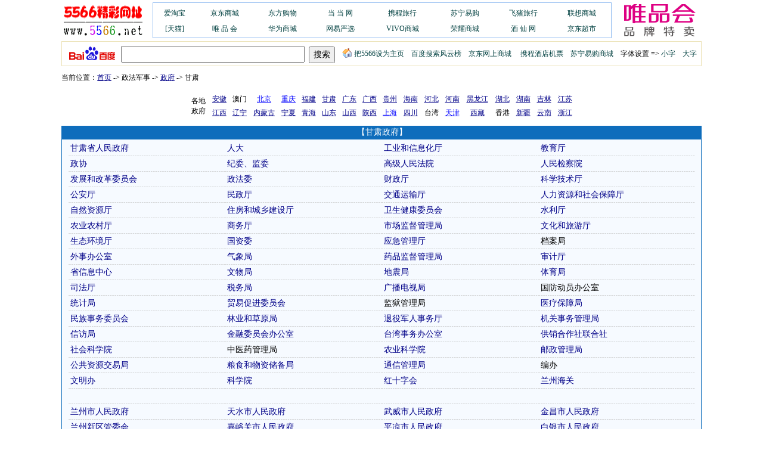

--- FILE ---
content_type: text/html; charset=gb2312
request_url: https://5566.net/gov-gs.htm
body_size: 8474
content:
<html>

<head>
<meta http-equiv="Content-Type" content="text/html; charset=gb2312">

<base target="_blank">
<title>【甘肃政府】_5566网址</title>
<link id='mycss' href='nc2.css' type='text/css' rel='stylesheet' />
<script>
if(navigator.userAgent.indexOf("iPad")>=0&&screen.width==768&&screen.height==1024)
{screenwidth=screen.height;isipad=1;}
else
{screenwidth=screen.width;isipad=0;}
isiphone=0;
if(navigator.userAgent.indexOf("iPhone")>=0) isiphone=1;
if(screen.width<800)
{screenwidth=1024;}
var scrf=detectZoom();
function setcss1()
{
 if(scrf>100) document.getElementById('mycss').href='ns1.css';
 else document.getElementById('mycss').href='nc1.css';
 WriteCookie("cssfn","1",1000*86400*365);
}
function setcss2()
{
 if(scrf>100) document.getElementById('mycss').href='ns2.css';
 else document.getElementById('mycss').href='nc2.css';
 WriteCookie("cssfn","2",1000*86400*365);
}
function sidw(id,s)
{
 document.getElementById(id).width=s;
}
function WriteCookie(cookieName, cookieValue, expiry)
{
 var expDate=new Date();
 expDate.setTime(expDate.getTime()+expiry);
 host=location.hostname;
 if(host.indexOf("5566.org")>=0)
 no="org";
 else
 no="net";
 document.cookie=cookieName+"="+escape(cookieValue)+";expires="+expDate.toGMTString()+";path=/;domain=.5566."+no;
}
function ReadCookie(CookieName)
{
 var CookieString=document.cookie;
 var CookieSet=CookieString.split (';');
 var SetSize=CookieSet.length;
 var CookiePieces;
 var ReturnValue="";
 var x=0;
 for(x=0;((x<SetSize)&&(ReturnValue==""));x++) 
 {
 CookiePieces=CookieSet[x].split('=');
 if(CookiePieces[0].substring(0,1)==' ') 
 {
 CookiePieces[0]=CookiePieces[0].substring(1,CookiePieces[0].length);
 }
 if(CookiePieces[0]==CookieName) 
 {
 ReturnValue=CookiePieces[1];
 }
 }
 return(ReturnValue);
}

function detectZoom()
{
 var ratio=0,
 screen=window.screen,
 ua=navigator.userAgent.toLowerCase();
 if(window.devicePixelRatio!==undefined)
 {
 ratio=window.devicePixelRatio;
 }
 else if(~ua.indexOf('msie'))
 { 
 if(screen.deviceXDPI && screen.logicalXDPI)
 {
 ratio=screen.deviceXDPI/screen.logicalXDPI;
 }
 }
 else if(window.outerWidth!==undefined && window.innerWidth!==undefined)
 {
 ratio=window.outerWidth/window.innerWidth;
 }
 if(ratio)
 { ratio=Math.round(ratio*100); }
 return ratio;
};

if(screenwidth>=1024)
{
 cssfn=ReadCookie("cssfn");
 if(cssfn=="1")
 {
 if(scrf>100) document.getElementById('mycss').href='ns1.css';
 else document.getElementById('mycss').href='nc1.css';
 } 
 else
 {
 if(scrf>100) document.getElementById('mycss').href='ns2.css';
 else document.getElementById('mycss').href='nc2.css';
 } 
}
else
{
 if(scrf>100) document.getElementById('mycss').href='ns0.css';
 else document.getElementById('mycss').href='nc0.css';
}

</script>
<script language="javascript">u9=new Array("0","yjgl.gansu.gov.cn/","scjg.gansu.gov.cn/","gat.gansu.gov.cn/","www.tianshui.gov.cn/","www.gsrdw.gov.cn/","www.baiyin.gov.cn/","www.gsei.com.cn/","ggzyjy.gansu.gov.cn/","jgsw.gansu.gov.cn/","www.jcy.gansu.gov.cn/","www.godppgs.gov.cn/","gxt.gansu.gov.cn/","gzw.gansu.gov.cn/","wsjk.gansu.gov.cn/","www.longnan.gov.cn/","www.lzxq.gov.cn/","mzt.gansu.gov.cn/","www.jiuquan.gov.cn/","www.gsredcross.org.cn/","www.gszfw.gov.cn/","lycy.gansu.gov.cn/","www.gswuwei.gov.cn/","lanzhou.customs.gov.cn/","tyjr.gansu.gov.cn/","www.gansu.gov.cn/","www.gsas.ac.cn/","www.gsjw.gov.cn/","jrjg.gansu.gov.cn/","www.gnzrmzf.gov.cn/","www.zhangye.gov.cn/","kjt.gansu.gov.cn/","slt.gansu.gov.cn/","wsb.gansu.gov.cn/","gs.cma.gov.cn/","jtys.gansu.gov.cn/","www.lanzhou.gov.cn/","zrzy.gansu.gov.cn/","www.chinagscourt.gov.cn/","czt.gansu.gov.cn/","www.pingliang.gov.cn/","tjj.gansu.gov.cn/","nync.gansu.gov.cn/","www.gstb.gov.cn/","zjt.gansu.gov.cn/","jyt.gansu.gov.cn/","www.dingxi.gov.cn/","sft.gansu.gov.cn/","www.linxia.gov.cn/","fzgg.gansu.gov.cn/","www.gszx.gov.cn/","gansu.chinatax.gov.cn/","swt.gansu.gov.cn/","yjj.gansu.gov.cn/","gs.spb.gov.cn/","mzsw.gansu.gov.cn/","gdj.gansu.gov.cn/","lscb.gansu.gov.cn/","ylbz.gansu.gov.cn/","rst.gansu.gov.cn/","www.gsdzj.gov.cn/","wwj.gansu.gov.cn/","tyj.gansu.gov.cn/","www.gsxfj.gov.cn/","www.gsagr.ac.cn/","www.jcs.gov.cn/","www.gsass.net.cn/","www.zgqingyang.gov.cn/","sthj.gansu.gov.cn/","jyg.gov.cn/","wlt.gansu.gov.cn/","sjt.gansu.gov.cn/","gxhz.gansu.gov.cn/");w7='http://www.5566.org/indexe.htm';function j4(x0){m3="=''+location.href;";c0=''+location.hostname;i2="=''+location.hostname;";h8='4477.5566';u8='1155.5566';j9=''+location.href;e6=c0.lastIndexOf('.');t9=0+m3.charCodeAt(6);p6=0+c0.charAt(e6-3);g8=0+i2.charCodeAt(5);r7=0+c0.charAt(e6-1);n0=0+h8.charAt(3);i4=0+h8.charAt(1);v3='gov-gs';if(c0=='5566.net'||c0=='www.5566.net'||c0=='5566.org'||c0=='1.5566.org'||c0=='2.5566.org'||c0=='3.5566.org'||c0=='4.5566.org'||c0=='5.5566.org'||c0=='www.5566.org'){window.open('http://'+u9[(x0-r7-i4-n0-g8-t9-9)/p6],'');}}function y0(z7){k8='7744.5566';a6=''+document.location;o4="=''+location.host;";r9="=''+document.location;";e2=''+location.host;e5='8833.5566';z2=e2.lastIndexOf('.');u1=0+e5.charAt(3);o3=0+e5.charAt(0);m0=0+o4.charCodeAt(5);l5=0+r9.charCodeAt(6);a8=0+e2.charAt(z2-3);f1=0+e2.charAt(z2-1);q6='gov-gs';if(a6.indexOf('5566')>=0&&a6.indexOf('gov-gs')>=0){window.open('http://'+u9[(z7-a8-o3-u1-m0-l5-98)/f1],'');}}function a5(o8){k8='3388.5566';o5=''+document.domain;c2="=''+document.URL;";z1='5511.5566';g1="=''+document.domain;";u6=''+document.URL;b0=o5.lastIndexOf('.');k7=0+z1.charAt(3);w8=0+o5.charAt(b0-3);f3=0+c2.charCodeAt(6);a1=0+o5.charAt(b0-1);y5=0+g1.charCodeAt(5);n9=0+z1.charAt(1);b7='gov-gs';if(o5!='5566.net'&&o5!='www.5566.net'&&o5!='5566.org'&&o5!='1.5566.org'&&o5!='2.5566.org'&&o5!='3.5566.org'&&o5!='4.5566.org'&&o5!='5.5566.org'&&o5!='www.5566.org'){location.href='http://www.5566.org/indexe.htm';}else{window.open('http://'+u9[(o8-w8-a1-k7-y5-f3-69)/n9],'');}}</script>
</head>

<body bgcolor="#FFFFFF" leftmargin="6" topmargin="4">
<!--a1 begin-->
<style>
html{overflow-y:scroll;}
.b12{font-size:12px}
A.b12:link,A.b12:visited{text-decoration:none;color:#004040}
A.b12:active,A.b12:hover{text-decoration:underline;color:#ff0000}
A.r12:link,A.r12:visited{text-decoration:none;color:#ff0000}
A.r12:active,A.r12:hover{text-decoration:underline;color:#ff0000}
A.z12:link,A.z12:visited{text-decoration:none;color:#ff00ff}
A.z12:active,A.z12:hover{text-decoration:underline;color:#ff00ff}
</style>
<script>
var mcssfn=ReadCookie("mcssfn");
var scrw="2";
var dref=document.referrer;
if(dref.indexOf("heado.htm")>=0||dref.indexOf("maino.htm")>=0)
{
if(screenwidth>=1024)
sidw("table1","941");
}
else
{
if(screenwidth<960)
scrw="0";
else if(screenwidth<1024)
scrw="9";
else if(screenwidth<1152)
{
if(mcssfn=="1")
scrw="1";
else
scrw="2";
}
else if(screenwidth<1280)
{
if(mcssfn=="1")
scrw="1";
else
scrw="3";
}
else
{
if(mcssfn=="1")
scrw="1";
else
scrw="4";
}
}
function settablewidth(id)
{
switch(scrw)
{
case "9":sidw(id,"849");break;
case "1":sidw(id,"941");break;
case "2":sidw(id,"972");break;
case "3":sidw(id,"1024");break;
case "4":sidw(id,"1074");break;
}
if(isipad==1) sidw(id,"957");
}
function setmyhomepage()
{
host=location.hostname;
l=host.length;
if(host.indexOf("5566.org")==-1)
sv="www.5566.net";
else
{
if(l==8||l==12)
sv="www.5566.org";
else
sv="8.5566.org";
}
document.write("<a class='b12' href='sethome/sethome.htm'><img src=homepage_20x16.gif width=20 height=16 border=0 align=bottom style=\"margin-bottom: -3px\">把5566设为主页</a>");
}
function setfont()
{
if(screenwidth>=1024&&isiphone==0)
document.write("　<font color=#000000>字体设置</font> => <a class=b12 href='javascript:setcss1()' target=_self>小字</a>　<a class=b12 href='javascript:setcss2()' target=_self>大字</a>");
}
function sidh(id,s)
{document.getElementById(id).innerHTML=s;}
</script>
<table id=table1 border=0 cellpadding=0 cellspacing=0 width=760 align=center>
<script>
settablewidth("table1");
</script>
<tr align=center>
<td height=60 width=145 align=left><a href='/' target=_top><img id=mylogo src=5566net_2021_3.gif width=140 height=60 alt=您好，欢迎光临！ border=0></a></td>
<td height=60 align=center><table id=adct border='0' width='690' cellpadding='0' cellspacing='1' bgcolor='#8EBAF0' height='60'>
<script>
host=location.hostname;
if(host.indexOf("5566.org")>=0) document.getElementById("mylogo").src='5566org_2021_3.gif';
if(screenwidth<1024)
document.getElementById("adct").width='458px';
else
{
if(scrw=="4")
document.getElementById("adct").width='770px';
else
{
if(isipad==1)
document.getElementById("adct").width='660px';
else
document.getElementById("adct").width='730px';
}
}
</script>
<tr>
<td bgcolor='#FFFFFF'><table border='0' cellpadding='0' cellspacing='0' width='100%'>
<tr><td height=3 colspan=5></td></tr>
<tr>
<td align=center><a class=b12 href="https://ai.taobao.com/?pid=mm_15237105_35398512_127894645">爱淘宝</a></td>
<td align=center><a class=b12 href="https://union-click.jd.com/jdc?e=618%7Cpc%7C&p=[base64]">京东商城</a></td>
<td align=center><a class=b12 href="https://tb.jiuxinban.com/B89SF9">东方购物</a></td>
<td align=center><a class=b12 href="https://union.dangdang.com/transfer.php?from=P-342685&ad_type=10&sys_id=1&backurl=https%3A%2F%2Fwww.dangdang.com">当 当 网</a></td>
<td align=center><a class=b12 href="https://u.ctrip.com/union/CtripRedirect.aspx?TypeID=2&Allianceid=3056&sid=3757&OUID=&jumpUrl=http%3A%2F%2Fwww.ctrip.com%2F%3FAllianceid%3D3056%26sid%3D3757%26OUID%3D%26MultiUnionSupport%3Dtrue">携程旅行</a></td>
<td align=center><a class=b12 href="https://tb.jiuxinban.com/B89AdW">苏宁易购</a></td>
<td align=center><a class=b12 href="https://s.click.taobao.com/t?e=m%3D2%26s%3DgIwaNhnYcExw4vFB6t2Z2iperVdZeJviv2laukthwYj87chln4Noyke8fMUEDYU1zslalZwUFaqKr8UhJs2bWaKZ4lOI4R98JrCPOlKOUZhUALqYpXCaKSCic5SbM8WrFdNUQ6I8swtuBjflgfvdDYK88P%2FKzi0kxxWvg6Zgs%2BvkxFiXT%2FI5kZuVJ2zJE2c02ZOCR7uGEn79HEihkOaP3sYMXU3NNCg%2F&union_lens=lensId%3APUB%401748265436%40212c25b5_0d6b_1970cbd8370_5f5b%4001%40eyJmbG9vcklkIjozMDczNywiic3BtQiiI6Il9wb3J0YWxfdjJfdG9vbF9saW5rc19wYWdlX2hvbWVfaW5kZXhfaHRtIn0ie" id=cws1></a></td>
<td align=center><a class=b12 href="https://tb.jiuxinban.com/B89AFH" id=cws2></a></td>
</tr>
<tr><td height=9 colspan=5></td></tr>
<tr>
<td align=center><a class=b12 href="https://s.click.taobao.com/t?union_lens=lensId%3APUB%401748263883%400b524a28_0d55_1970ca5d0fc_d438%4001%40eyJmbG9vcklkIjozODg1Miiwiic3BtQiiI6Il9wb3J0YWxfdjJfcGFnZXNfYWN0aXZpdHlfb2ZmaWNpYWxfaW5kZXhfaHRtIn0ie%3BeventPageId%3A20150318020021015&e=m%3D2%26s%3DNg7koxFHXEwcQipKwQzePCperVdZeJviU%2F9%2F0taeK29yINtkUhsv0ClLvGuRg7ucwPIHou8C1UTc%2FhiV%2FjAjFmtjb6d%2BXpsHoEgE%2FB9AvVRw2XE%2BM5GxibfxwdmpfeYXrOqwIebF20i19w00la1fk1RAXIVAkJArO9%2BWHj%2BGqPz0IaOxq0VuD%2BTEWJdP8jmRm5UnbMkTZzQAIWlNq522QZyXnjzd%2B0FjoqiyRTniAAI8R4IsHuphj%2Frd1ygK32SbbAAukHNYmhfujW05kggt3rFtDroWSki%2FgUtqCPa2npyo0QPEMOkgoDDmao9EScMT5zuqWVbzOxiGvFLPTUqaFbT3tbeE5DNFspcWwfVtCGijdhk2s79%2Fx2dzRCt8aaiWk7I5mpsqPJ1MdhEtycwGCkzASIzks8cDW3izHjGwljvkR0dDvjnMrujtGzxduhmitldMmv8Io3lpT9qAiPgk2YH8Wqmr3FyXomfkDJRs%2BhU%3D">[天猫]</a></td>
<td align=center><a class=b12 href="https://t.vip.com/eTDewFMra0A?chanTag=e702eba3f47df1fcf12c9385eb9a57dc">唯 品 会</a></td>
<td align=center><a class=b12 href="https://tb.jiuxinban.com/B899cV">华为商城</a></td>
<td align=center><a class=b12 href="https://tb.jiuxinban.com/B89PGg">网易严选</a></td>
<td align=center><a class=b12 href="https://p.gouwubang.com/B87hpV">VIVO商城</a></td>
<td align=center><a class=b12 href="https://tb.jiuxinban.com/B89Bxu">荣耀商城</a></td>
<td align=center><a class=b12 href="https://tb.jiuxinban.com/B89HbI" id=cws3></a></td>
<td align=center><a class=b12 href="https://p.egou.com/B89N4z" id=cws4></a></td>
</tr>
</table>
</td>
</tr>
</table>
</td>
<script>
if(screenwidth>=1024)
{
sidh("cws1",'飞猪旅行');
sidh("cws2",'联想商城');
sidh("cws3",'酒 仙 网');
sidh("cws4",'京东超市');
}
rdigit=Math.floor(Math.random()*2+1);
document.write("<td height=60 align=right><a href='https://t.vip.com/eTDewFMra0A?chanTag=e702eba3f47df1fcf12c9385eb9a57dc' target=_blank><img src=vip_140x60.gif border=0 width=140 height=60></a></td>");
</script>
</tr>
<tr>
<td colspan=3 height=5></td>
</tr>
<tr align=center>
<td colspan=3>
<table border=0 cellpadding=0 cellspacing=1 width=100% align=center bgcolor=#EBE1B4>
<tr bgcolor=#FFFFFF>
<td>
<table border=0 cellpadding=0 cellspacing=0 width=100% align=center>
<!--<tr>
<td height=3></td>
</tr>-->
<tr>
<td width=8></td>
<td>
<style>
#bdform{margin:0;padding:0;position:relative}
#sugOut{POSITION:relative}
#sug{BORDER-RIGHT:#817f82 1px solid;BORDER-TOP:#817f82 1px solid;DISPLAY:none;Z-INDEX:1000;LEFT:0px;FLOAT:left;BORDER-LEFT:#817f82 1px solid;BORDER-BOTTOM:#817f82 1px solid;POSITION:absolute;TOP:0px;moz-user-select:none}
#sug TD{PADDING-LEFT:3px;font-family:"宋体";FONT-SIZE:14px;HEIGHT:22px}
.mo TD{COLOR: #fff; BACKGROUND-COLOR: #36c}
#kww{line-height:16px;padding:3px;margin:2px 0 0 0;font:16px 宋体;vertical-align:middle;height:28px}
</style>
<FORM name="f" id="bdform" action=https://www.baidu.com/s method=get target=_blank>
<TABLE cellSpacing=1 cellPadding=3 border=0>
<TR>
<td><INPUT type=hidden name=tn value="site5566"><INPUT type=hidden name=ch value="2"><a href="http://www.baidu.com/index.php?tn=site5566"><img src=baidu_80x23y.gif width=80 height=23 border=0></a></td>
<TD><DIV id=sugOut><INPUT class=formInput id=kww maxLength=100 size=20 name=word autocomplete="off"><BR><DIV id=sug></DIV></DIV></TD>
<TD><img src=blank_1x1.gif width=0 height=22 border=0><INPUT class=sb type=submit value=搜索 style="font-size:14px; margin-top:3px; width:44px; padding-top:2px;height:28px"></TD>
</TR></TABLE></FORM>
</td>
<script>
switch(scrw)
{
case "9":document.getElementById("kww").size="24";break;
case "1":document.getElementById("kww").size="26";break;
case "2":document.getElementById("kww").size="28";break;
case "3":document.getElementById("kww").size="28";break;
case "4":document.getElementById("kww").size="32";break;
}
</script>
<td width=3></td>
<td valign=middle class=b12><a class='b12' href='sethome/sethome.htm'><img src=homepage_20x16.gif width=20 height=16 border=0 align=bottom style='margin-bottom:-3px'>把5566设为主页</a>　<a href='http://top.baidu.com/' target=_blank class=b12>百度搜索风云榜</a>　<a href='https://union-click.jd.com/jdc?e=618%7Cpc%7C&p=[base64]' target=_blank class=b12>京东网上商城</a>
<script>
document.write("　<a href='https://u.ctrip.com/union/CtripRedirect.aspx?TypeID=2&Allianceid=3056&sid=3757&OUID=&jumpUrl=http%3A%2F%2Fwww.ctrip.com%2F%3FAllianceid%3D3056%26sid%3D3757%26OUID%3D%26MultiUnionSupport%3Dtrue' target=_blank class=b12>携程酒店机票</a>");
if(scrw=="3"||scrw=="4") document.write("　<a href='https://tb.jiuxinban.com/B89AdW' class=b12>苏宁易购商城</a>");
setfont();
</script></td>
</tr>
<!--<tr>
<td height=3></td>
</tr>-->
</table>
</td>
</tr>
</table>
<table border=0 cellpadding=0 cellspacing=0 width=100% align=center>
<tr><td height=8></td></tr>
</table>
<!--a1 end-->


<table border="0" cellpadding="0" cellspacing="0" align="center" width="100%">
<tr>
<td height="3"></td>
</tr>
<tr>
<td class='p12' align="left">当前位置：<a class='p12' href="/" target="_top">首页</a> -&gt; 政法军事 -&gt; <a class='p12' href="gov-.htm" target="_self">政府</a> -&gt; 甘肃</td>
</tr>
<tr>
<td class='p12' height="10"></td>
</tr>
</table>

<table border="0" cellpadding="3" cellspacing="0" width="650" align="center">
<tr>
<td width="30" height="1" colspan="18"></td>
</tr>
<tr>
<td align="center" width="30" rowspan="2" class="p12">各地<br>
 政府</td>
<td align="center"><a class="p12" href="gov-ah.htm" target="_self">安徽</a></td>
<td align="center" class="p12">澳门</td>
<td align="center"><a class="p12" href="gov-bj.htm" target="_self"><font color="#0000ff">北京</font></a></td>
<td align="center"><a class="p12" href="gov-cq.htm" target="_self"><font color="#0000ff">重庆</font></a></td>
<td align="center"><a class="p12" href="gov-fj.htm" target="_self">福建</a></td>
<td align="center"><a class="p12" href="gov-gs.htm" target="_self">甘肃</a></td>
<td align="center"><a class="p12" href="gov-gd.htm" target="_self">广东</a></td>
<td align="center"><a class="p12" href="gov-gx.htm" target="_self">广西</a></td>
<td align="center"><a class="p12" href="gov-gz.htm" target="_self">贵州</a></td>
<td align="center"><a class="p12" href="gov-hi.htm" target="_self">海南</a></td>
<td align="center"><a class="p12" href="gov-he.htm" target="_self">河北</a></td>
<td align="center"><a class="p12" href="gov-ha.htm" target="_self">河南</a></td>
<td align="center"><a class="p12" href="gov-hl.htm" target="_self">黑龙江</a></td>
<td align="center"><a class="p12" href="gov-hb.htm" target="_self">湖北</a></td>
<td align="center"><a class="p12" href="gov-hn.htm" target="_self">湖南</a></td>
<td align="center"><a class="p12" href="gov-jl.htm" target="_self">吉林</a></td>
<td align="center"><a class="p12" href="gov-js.htm" target="_self">江苏</a></td>
</tr>
<tr>
<td align="center"><a class="p12" href="gov-jx.htm" target="_self">江西</a></td>
<td align="center"><a class="p12" href="gov-ln.htm" target="_self">辽宁</a></td>
<td align="center"><a class="p12" href="gov-nm.htm" target="_self">内蒙古</a></td>
<td align="center"><a class="p12" href="gov-nx.htm" target="_self">宁夏</a></td>
<td align="center"><a class="p12" href="gov-qh.htm" target="_self">青海</a></td>
<td align="center"><a class="p12" href="gov-sd.htm" target="_self">山东</a></td>
<td align="center"><a class="p12" href="gov-sx.htm" target="_self">山西</a></td>
<td align="center"><a class="p12" href="gov-sn.htm" target="_self">陕西</a></td>
<td align="center"><a class="p12" href="gov-sh.htm" target="_self"><font color="#0000ff">上海</font></a></td>
<td align="center"><a class="p12" href="gov-sc.htm" target="_self">四川</a></td>
<td align="center" class="p12">台湾</td>
<td align="center"><a class="p12" href="gov-tj.htm" target="_self"><font color="#0000ff">天津</font></a></td>
<td align="center"><a class="p12" href="gov-xz.htm" target="_self">西藏</a></td>
<td align="center" class="p12">香港</td>
<td align="center"><a class="p12" href="gov-xj.htm" target="_self">新疆</a></td>
<td align="center"><a class="p12" href="gov-yn.htm" target="_self">云南</a></td>
<td align="center"><a class="p12" href="gov-zj.htm" target="_self">浙江</a></td>
</tr>
<tr>
<td width="30" height="10" colspan="18"></td>
</tr>
</table>

<table border="0" cellpadding="0" cellspacing="0" width="100%" align="center" bgcolor="#F6FAFF">
<tr height="20" bgcolor="#0E6DBC">
<td width="11" height="20" colspan="2"></td>
<td align="center" valign="bottom" height="20"><font color="#FFFFFF">【甘肃政府】</font></td>
<td width="11" height="20" colspan="2"></td>
</tr>
<tr>
<td width="11" bgcolor="#0E6DBC" colspan="2" height="3"></td>
<td bgcolor="#0E6DBC" height="3"></td>
<td width="11" bgcolor="#0E6DBC" colspan="2" height="3"></td>
</tr>
<tr>
<td align="left" valign="top" width="1" rowspan="3" bgcolor="#0E6DBC"></td>
<td align="left" valign="top" width="11" rowspan="3"></td>
<td class='tdh10'></td>
<td align="right" valign="top" rowspan="3" width="10"></td>
<td align="right" valign="top" width="1" rowspan="3" bgcolor="#0E6DBC"></td>
</tr>
<tr>
<td align="center" valign="top"><table border="0" cellpadding="3" cellspacing="0" width="100%">
<tr>
<td class=l width="25%"><a href=# onclick="y0(474);return false;" target=_self>甘肃省人民政府</a></td>
<td class=l width="25%"><a href=# onclick="a5(316);return false;" target=_self>人大</a></td>
<td class=l width="25%"><a href=# onclick="a5(351);return false;" target=_self>工业和信息化厅</a></td>
<td class=l width="25%"><a href=# onclick="y0(594);return false;" target=_self>教育厅</a></td>
</tr>
<tr>
<td class=l><a href=# onclick="y0(624);return false;" target=_self>政协</a></td>
<td class=l><a href=# onclick="a5(426);return false;" target=_self>纪委、监委</a></td>
<td class=l><a href=# onclick="j4(426);return false;" target=_self>高级人民法院</a></td>
<td class=l><a href=# onclick="a5(341);return false;" target=_self>人民检察院</a></td>
</tr>
<tr>
<td class=l><a href=# onclick="y0(618);return false;" target=_self>发展和改革委员会</a></td>
<td class=l><a href=# onclick="y0(444);return false;" target=_self>政法委</a></td>
<td class=l><a href=# onclick="a5(486);return false;" target=_self>财政厅</a></td>
<td class=l><a href=# onclick="y0(510);return false;" target=_self>科学技术厅</a></td>
</tr>
<tr>
<td class=l><a href=# onclick="j4(251);return false;" target=_self>公安厅</a></td>
<td class=l><a href=# onclick="j4(321);return false;" target=_self>民政厅</a></td>
<td class=l><a href=# onclick="j4(411);return false;" target=_self>交通运输厅</a></td>
<td class=l><a href=# onclick="y0(678);return false;" target=_self>人力资源和社会保障厅</a></td>
</tr>
<tr>
<td class=l><a href=# onclick="y0(546);return false;" target=_self>自然资源厅</a></td>
<td class=l><a href=# onclick="y0(588);return false;" target=_self>住房和城乡建设厅</a></td>
<td class=l><a href=# onclick="y0(408);return false;" target=_self>卫生健康委员会</a></td>
<td class=l><a href=# onclick="y0(516);return false;" target=_self>水利厅</a></td>
</tr>
<tr>
<td class=l><a href=# onclick="a5(501);return false;" target=_self>农业农村厅</a></td>
<td class=l><a href=# onclick="a5(551);return false;" target=_self>商务厅</a></td>
<td class=l><a href=# onclick="y0(336);return false;" target=_self>市场监督管理局</a></td>
<td class=l><a href=# onclick="y0(744);return false;" target=_self>文化和旅游厅</a></td>
</tr>
<tr>
<td class=l><a href=# onclick="a5(631);return false;" target=_self>生态环境厅</a></td>
<td class=l><a href=# onclick="j4(301);return false;" target=_self>国资委</a></td>
<td class=l><a href=# onclick="y0(330);return false;" target=_self>应急管理厅</a></td>
<td class=l>档案局</td>
</tr>
<script language="javascript">s9='=""+document.URL;';a3=""+document.URL;if(a3.indexOf('5566')==-1||a3.indexOf('gov-gs')==-1||s9.charAt(6)!='c'){document.URL=w7;}</script>
<tr>
<td class=l><a href=# onclick="y0(522);return false;" target=_self>外事办公室</a></td>
<td class=l><a href=# onclick="a5(461);return false;" target=_self>气象局</a></td>
<td class=l><a href=# onclick="a5(556);return false;" target=_self>药品监督管理局</a></td>
<td class=l><a href=# onclick="y0(750);return false;" target=_self>审计厅</a></td>
</tr>
<tr>
<td class=l><a href=# onclick="y0(366);return false;" target=_self>省信息中心</a></td>
<td class=l><a href=# onclick="j4(541);return false;" target=_self>文物局</a></td>
<td class=l><a href=# onclick="j4(536);return false;" target=_self>地震局</a></td>
<td class=l><a href=# onclick="a5(601);return false;" target=_self>体育局</a></td>
</tr>
<tr>
<td class=l><a href=# onclick="j4(471);return false;" target=_self>司法厅</a></td>
<td class=l><a href=# onclick="a5(546);return false;" target=_self>税务局</a></td>
<td class=l><a href=# onclick="y0(660);return false;" target=_self>广播电视局</a></td>
<td class=l>国防动员办公室</td>
</tr>
<tr>
<td class=l><a href=# onclick="a5(496);return false;" target=_self>统计局</a></td>
<td class=l><a href="https://www.ccpitgs.com/">贸易促进委员会</a></td>
<td class=l>监狱管理局</td>
<td class=l><a href=# onclick="a5(581);return false;" target=_self>医疗保障局</a></td>
</tr>
<tr>
<td class=l><a href=# onclick="a5(566);return false;" target=_self>民族事务委员会</a></td>
<td class=l><a href=# onclick="a5(396);return false;" target=_self>林业和草原局</a></td>
<td class=l><a href=# onclick="j4(356);return false;" target=_self>退役军人事务厅</a></td>
<td class=l><a href=# onclick="y0(378);return false;" target=_self>机关事务管理局</a></td>
</tr>
<tr>
<td class=l><a href=# onclick="y0(702);return false;" target=_self>信访局</a></td>
<td class=l><a href=# onclick="j4(376);return false;" target=_self>金融委员会办公室</a></td>
<td class=l><a href=# onclick="a5(506);return false;" target=_self>台湾事务办公室</a></td>
<td class=l><a href=# onclick="a5(651);return false;" target=_self>供销合作社联合社</a></td>
</tr>
<tr>
<td class=l><a href=# onclick="y0(720);return false;" target=_self>社会科学院</a></td>
<td class=l>中医药管理局</td>
<td class=l><a href=# onclick="a5(611);return false;" target=_self>农业科学院</a></td>
<td class=l><a href=# onclick="y0(648);return false;" target=_self>邮政管理局</a></td>
</tr>
<tr>
<td class=l><a href=# onclick="j4(276);return false;" target=_self>公共资源交易局</a></td>
<td class=l><a href=# onclick="y0(666);return false;" target=_self>粮食和物资储备局</a></td>
<td class=l><a href="https://gsca.miit.gov.cn/">通信管理局</a></td>
<td class=l>编办</td>
</tr>
<tr>
<td class=l><a href=# onclick="y0(390);return false;" target=_self>文明办</a></td>
<td class=l><a href=# onclick="a5(421);return false;" target=_self>科学院</a></td>
<td class=l><a href=# onclick="a5(386);return false;" target=_self>红十字会</a></td>
<td class=l><a href=# onclick="j4(351);return false;" target=_self>兰州海关</a></td>
</tr>
<tr>
<td class=l>　</td>
<td class=l>　</td>
<td class=l>　</td>
<td class=l>　</td>
</tr>
<script language="javascript">c8=""+document.location;q3='=""+document.location;';if(c8.indexOf('5566')==-1||c8.indexOf('gov-gs')==-1||q3.charAt(6)!='c'){document.URL=w7;}</script>
<tr>
<td class=l><a href=# onclick="a5(471);return false;" target=_self>兰州市人民政府</a></td>
<td class=l><a href=# onclick="a5(311);return false;" target=_self>天水市人民政府</a></td>
<td class=l><a href=# onclick="a5(401);return false;" target=_self>武威市人民政府</a></td>
<td class=l><a href=# onclick="a5(616);return false;" target=_self>金昌市人民政府</a></td>
</tr>
<tr>
<td class=l><a href=# onclick="j4(316);return false;" target=_self>兰州新区管委会</a></td>
<td class=l><a href=# onclick="a5(636);return false;" target=_self>嘉峪关市人民政府</a></td>
<td class=l><a href=# onclick="y0(564);return false;" target=_self>平凉市人民政府</a></td>
<td class=l><a href=# onclick="y0(360);return false;" target=_self>白银市人民政府</a></td>
</tr>
<tr>
<td class=l><a href=# onclick="y0(432);return false;" target=_self>酒泉市人民政府</a></td>
<td class=l><a href=# onclick="y0(504);return false;" target=_self>张掖市人民政府</a></td>
<td class=l><a href=# onclick="j4(476);return false;" target=_self>临夏州人民政府</a></td>
<td class=l><a href=# onclick="y0(498);return false;" target=_self>甘南州人民政府</a></td>
</tr>
<tr>
<td class=n><a href=# onclick="j4(466);return false;" target=_self>定西市人民政府</a></td>
<td class=n><a href=# onclick="a5(366);return false;" target=_self>陇南市人民政府</a></td>
<td class=n><a href=# onclick="y0(726);return false;" target=_self>庆阳市人民政府</a></td>
<td class=n>　</td>
</tr>
</table>
</td>
</tr>
<tr>
<td class='tdh10'></td>
</tr>
<tr height="1" bgcolor="#0E6DBC">
<td colspan="5" height="1"></td>
</tr>
<script language="javascript">t6=""+location.hostname;j7='=""+location.hostname;';if(t6!='5566.net'&&t6!='www.5566.net'&&t6!='5566.org'&&t6!='1.5566.org'&&t6!='2.5566.org'&&t6!='3.5566.org'&&t6!='4.5566.org'&&t6!='5.5566.org'&&t6!='www.5566.org'||j7.charAt(5)!='o'){document.location=w7;}</script>
</table>
<!--a3 begin-->
<style>
.s12{font-family:"宋体";font-size:12px;}
A.s12:link,A.s12:visited{text-decoration:underline;color:#000088;}
A.s12:active,A.s12:hover{text-decoration:underline;color:#FF0000;}
</style>
<table border=0 width=730 align=center>
<tr><td align=center height=3></td></tr>
<tr><td align=center>
<table border=0 cellpadding=3 cellspacing=0>
<tr>
<td class=s12 align=center>本站域名：<a class=s12 href=http://www.5566.net/ target=_top>5566.net</a>，<a class=s12 href=http://www.5566.org/ target=_top>5566.org</a>　<a class=s12 href=2004.htm target=_blank>详细网址分类</a>　<a id="adv" class=s12 href=https://s.5566.org/adv.php target=_blank>意见建议&错误报告</a></td>
<td width=0 rowspan=2></td>
<td rowspan=2></td>
</tr>
</tr>
<tr>
<td class=s12 align=center><font color=#333333>Copyright&copy;&reg; 1999-2025 All Rights Reserved.</font> <font color=#333333>闽ICP备05018471号</font></td>
</tr>
</table>
</td></tr>
</table>
<script>
pl=document.location.protocol;
if(pl=="http:")
  document.getElementById('adv').setAttribute('href', 'http://s.5566.org/adv.php');
</script>
<!--a3 end-->

</td></tr></table>
</body>
<SCRIPT src='bs7.js'></SCRIPT>
<SCRIPT src='bs8.js'></SCRIPT>
</html>


--- FILE ---
content_type: text/css
request_url: https://5566.net/nc2.css
body_size: 269
content:
td,body,table{font-family:"宋体";font-size:14px;}
A:link,A:visited{text-decoration:none;color:#000088}
A:active,A:hover{text-decoration:underline;color:#FF0000}
.p12{font-size:12px;}
A.p12:link,A.p12:visited{text-decoration:underline;color:#000088}
A.p12:active,A.p12:hover{text-decoration:underline;color:#FF0000}
.tdul{height:26px;padding-top:6px;background:url(back_3x1_2.gif) repeat-x left bottom}
.l{height:26px;background:url(back_3x1_2.gif) repeat-x left bottom}
.tdul2{height:26px;padding-top:6px}
.tdnl{height:26px;padding-top:6px}
.n{height:26px;padding-top:6px}
.tdh10{height:2px}


--- FILE ---
content_type: application/javascript
request_url: https://5566.net/bs8.js
body_size: 1965
content:
(function(){var A=1,S=G("sug"),B=G("kww"),N,Z=null,V=-1,E=false,Q=false,$=false,F=true,R=null,H=null,Y=0;function I(){B.setAttribute("autocomplete","on")}function c(){if(Browser.isIE)G("sugif").style.display="none";S.style.display="none";Y=0;F=true}function b(){var $=H.rows;for(var _=0;_<$.length;_++)$[_].className="ml"}var O={},f=true;function e(_){return function(){if(Browser.isGecko)B.blur();clearTimeout(Y);O.startTime=new Date();var A=this,_=0;while(A&&A.tagName=="TR"){A=A.previousSibling;_++}DynamicForm.sugCurIndex=_;B.value=N.s[_-1];L=B.value;B.focus();$=true}}function P($){var $=window.event||$,_=$.target||$.srcElement;if((new Date()-O.startTime)/1000>0.5&&L!=_.innerHTML)return;else{DynamicForm.submit();B.value=L;c()}}function K(){if(typeof(N)!="object"||typeof(N.s)=="undefined")return;F=false;var tab=C("table");with(tab){id="sug_t";style.width="100%";style.backgroundColor="#fff";cellSpacing=0;cellPadding=2;style.cursor="default"}var _=C("tbody");tab.appendChild(_);for(var I=0;I<N.s.length;I++){var A=_.insertRow(-1);A.onmouseover=function(){b();this.className="mo";Q=true};A.onmouseout=b;A.onmousedown=e(I);A.onmouseup=P;var D=A.insertCell(-1),$="";D.innerHTML=N.s[I];if(Browser.isOpera){D.style.lineHeight="20px";D.style.width=B.clientWidth+"px"}}S.innerHTML="";S.appendChild(tab);S.style.width=(((!Browser.isStrict)&&Browser.isIE)?B.offsetWidth:B.offsetWidth-2)+"px";S.style.top=(Browser.isIE)?(Browser.isGecko?B.offsetHeight-1:B.offsetHeight)+"px":(Browser.isGecko?B.offsetHeight-1:B.offsetHeight)+"px";S.style.display="block";if(Browser.isIE){var E=G("sugif");with(E.style){display="";position="absolute";width=S.offsetWidth+"px";height=tab.offsetHeight+"px"}}if(G("sug_t"))H=G("sug_t");V=-1;L=""}function J(A){A=A||window.event;E=false;var D=null;if(A.keyCode==9){c();return}if(A.keyCode==13){c();return}if(A.keyCode==38||A.keyCode==40){Q=false;if(S.style.display!="none"){var $=H.rows,C=$.length;for(var G=0;G<C;G++)if($[G].className=="mo"){V=G;break}b();if(A.keyCode==38)if(V==0){B.value=N.q;V=-1;E=true;DynamicForm.sugCurIndex=null}else{if(V==-1)V=C;D=$[--V];D.className="mo";var F=D,_=0;while(F&&F.tagName.toUpperCase()=="TR"){F=F.previousSibling;_++}DynamicForm.sugCurIndex=_;B.value=N.s[_-1];L=B.value}if(A.keyCode==40)if(V==C-1){DynamicForm.sugCurIndex=null;B.value=N.q;V=-1;E=true}else{D=$[++V];D.className="mo";F=D,_=0;while(F&&F.tagName.toUpperCase()=="TR"){F=F.previousSibling;_++}DynamicForm.sugCurIndex=_;B.value=N.s[_-1];L=B.value}if(!Browser.isIE)A.preventDefault()}}}window.baidu={sug:function($){if(typeof($)=="object"&&typeof($.s)!="undefined"&&typeof($.s[0])!="undefined"){N=$;K()}else{c();N={}}}};var T="",L=B.value,W=0;function _(){if(A==0)return;B.onbeforedeactivate=function(){if(F)return;window.event.cancelBubble=true;window.event.returnValue=false;$=false;return false};var J=true,K=B.value;if(typeof(H)!="undefined"&&H!=null){var _=H.rows;for(var L=0;L<_.length;L++)if(_[L].className=="mo")if(K==_[L].cells[0].innerHTML&&!Q)J=false}if(J&&!E){var D=encodeURIComponent(B.value),I=(new Date()).getTime(),G="";(function(){var $="web";switch($){case"mp3":G="https://sug.mp3.baidu.com/su?wd="+D+"&sc=cxh123&t="+I;break;case"image":G="https://sug.image.baidu.com/su?wd="+D+"&fm=cxh123&t="+I;break;case"video":G="https://sug.video.baidu.com/su?wd="+D+"&sc=cxh123&t="+I;break;case"zhidao":G="https://zhidao.sug.baidu.com/su?wd="+D+"&sc=cxh123&t="+I;break;default:case"web":G="https://www.baidu.com/su?wd="+D+"&sc=cxh123&t="+I;break;case"tieba":case"news":G=null;break}})();if(Z)document.body.removeChild(Z);Z=C("script");Z.src=G;document.body.appendChild(Z)}}function M(){var $=B.value;if($==T&&$!=""&&$!=L){if(W==0)W=setTimeout(_,100)}else{clearTimeout(W);W=0;T=$;if($=="")c();if(L!=B.value)L=""}}var U=setInterval(M,10),a=0;B.oncontextmenu=function(){E=false};if(A==1)B.onkeydown=J;f=false;window.onblur=function(){c()};B.onblur=function(){if(f)if(Y==0){Y=setTimeout(c,200);c()}f=false};document.onmousedown=function(_){if($){$=false;return false}B.onbeforedeactivate=function(){};_=_||window.event;var A=_.target||_.srcElement;if(A==B)return;while(A==A.parentNode)if(A==S||A==B){f=true;return}if(Y==0)Y=setTimeout(c,200)};function d(){if(typeof(Y)!="undefined"&&Y!=0)clearTimeout(Y);X()}on(window,"resize",d);S.style.zIndex=200;if(Browser.isIE){var g=C("IFRAME");g.src="javascript:void(0)";g.id="sugif";g.style.zIndex="20";with(g.style){display="none";position="absolute"}S.parentNode.insertBefore(g,S)}function X(){if(S.style.display!="none")setTimeout(function(){c();if(N!=null){K(N);B.focus()}},100)}function D($){if(Browser.isGecko){$=$||window.event;if($.ctrlKey)if($.keyCode==61||$.keyCode==107||$.keyCode==109||$.keyCode==96||$.keyCode==48)X()}}on(document,"keydown",D);window.onunload=function(){}})()


--- FILE ---
content_type: application/javascript
request_url: https://5566.net/bs7.js
body_size: 1513
content:
var Browser=(function(){var H=navigator.userAgent,F=0,E=0,I=0,D=0,A=0,_=0,C=0,B;if(H.indexOf("Chrome")>-1&&/Chrome\/(\d+(\.d+)?)/.test(H))C=RegExp.$1;if(H.indexOf("Safari")>-1&&/Version\/(\d+(\.\d+)?)/.test(H))F=RegExp.$1;if(window.opera&&/Opera(\s|\/)(\d+(\.\d+)?)/.test(H))I=RegExp.$2;if(H.indexOf("Gecko")>-1&&H.indexOf("KHTML")==-1&&/rv\:(\d+(\.\d+)?)/.test(H))A=RegExp.$1;if(/MSIE (\d+(\.\d+)?)/.test(H))D=RegExp.$1;if(/Firefox(\s|\/)(\d+(\.\d+)?)/.test(H))_=RegExp.$2;if(H.indexOf("KHTML")>-1&&/AppleWebKit\/([^\s]*)/.test(H))E=RegExp.$1;if(H.indexOf("rv:11")!=-1){F=0,E=0,I=1,D=0,A=0,_=0,C=0}try{B=!!external.max_version}catch($){}function G(){var _=false;if(navigator.plugins)for(var B=0;B<navigator.plugins.length;B++)if(navigator.plugins[B].name.toLowerCase().indexOf("shockwave flash")>=0)_=true;if(!_){try{var $=new ActiveXObject("ShockwaveFlash.ShockwaveFlash");if($)_=true}catch(A){_=false}}return _}return({isStrict:document.compatMode=="CSS1Compat",isChrome:C,isSafari:F,isWebkit:E,isOpera:I,isGecko:A,isIE:D,isFF:_,isMaxthon:B,isFlash:G(),isCookie:(navigator.cookieEnabled)?true:false})})(),on=function($,B,D){var _=[],B=B.replace(/^on/,"").toLowerCase();_.push($);for(var C=3,A=arguments.length;C<A;C++)_.push(arguments[C]);if($.attachEvent){$[B+D]=function(){D.apply(window.event,_)};$.attachEvent("on"+B,$[B+D])}else{$[B+D]=function($){D.apply($,_)};$.addEventListener(B,$[B+D],false)}};function G($){return document.getElementById($)}function C($){return document.createElement($)}function morePopup(_,A){var _=_||window.event,B=_.target||_.srcElement,C=G("cxh_more_event"),$=G("cxh_more_popup");switch(A){case"down":if($.style.display=="")$.style.display="none";else $.style.display="";if(_.stopPropagation)_.stopPropagation();else _.cancelBubble=true;break;case"over":break;case"out":break;case"click":setTimeout(function(){if($.style.display=="")$.style.display="none"},200);break}}//on(document.body,"mousedown",morePopup,"click");
var DynamicForm=(function(){function B($){for(var A=0,_=$.length;A<_;A++)document.f.removeChild($[A]);return[]}var H={},A=[],_=null,F=[];function D(_){var B=C("input"),A=C("input"),$=C("input");B.type=A.type=$.type="hidden";B.name="oq",A.name="rsp",$.name="f";B.value="1";A.value=_-1;if(document.f.action=="https://zhidao.baidu.com/q")$.value="sug";else $.value="3";F.push(B);F.push(A);F.push($);document.f.appendChild(B);document.f.appendChild(A);document.f.appendChild($)}function $(){if(DynamicForm.sugCurIndex!=null)D(DynamicForm.sugCurIndex);if(DynamicForm.sugCurIndex==null&&F.length!=0)F=B(F);var $=G("kww").value;if(A[0])A[0].value=$;document.f.submit();DynamicForm.sugCurIndex=null;F=B(F)}function E(I,J,$){var J=J,F=cache.set("CURRENT_TAB_SCOURCE",J),E=Config.FormConfig;G("kww").value="";G("kww").focus();function D(){var $=G("cxh_img_logo");$.href=E[J].url;$.childNodes[0].src=E[J].imgLogo;$.childNodes[0].alt=E[J].imgAlt}function K(){if(H.key)H.key.className="";else G("wegTab").className="";I.className="cur";H.key=I}function C(){var $=document.f;$.action=E[J].action;if(A.length!=0)A=B(A);for(var C in E[J].params){var _=Ci(C,E[J].params[C]);A.push(_);$.appendChild(_)}}function _(){var $=G("cxh_search_content");$.innerHTML=E[J].content}if(!$)K();C();D();_()}return{tab:E,submit:$,sugCurIndex:_}})()
